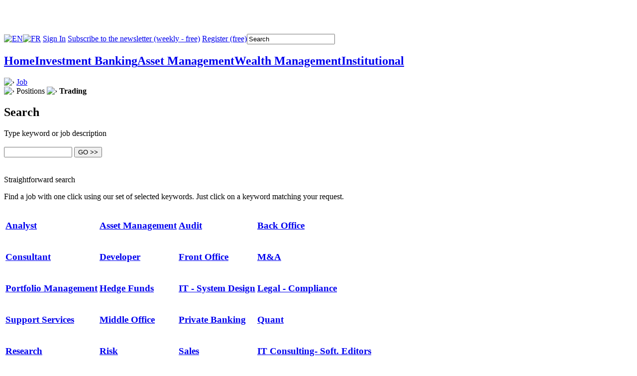

--- FILE ---
content_type: text/html; charset=utf-8
request_url: https://www.next-finance.net/+-Trading,323-+?lang=en&lang=en
body_size: 6630
content:

   
  <!DOCTYPE html PUBLIC "-//W3C//DTD XHTML 1.0 Transitional//EN" "http://www.w3.org/TR/xhtml1/DTD/xhtml1-transitional.dtd">
	<html xmlns="http://www.w3.org/1999/xhtml" xml:lang="en" lang="en" dir="ltr">
		<head>
			<title>Jobs | Trading | Next Finance</title>
			<meta name="description" content="All the available job matching the field Trading" />
			<meta name="Category" content="Positions"/>
			<meta name="author" content="Next Finance" />
			<meta name="category" content="Trading" />
			<meta name="copyright" content="Next Finance" />
			<meta name="publisher" content="Next Finance" />
			<meta name="robots" content="all"/>
			<meta http-equiv="Content-Language" content="en"/>
			<meta http-equiv="Content-Type" content="text/html; charset=utf-8" />

<meta name="generator" content="SPIP 2.1.12 [18732]" />
<link rel="shortcut icon" href="squelettes/favicon.ico" type="image/x-icon" />
<link rel="stylesheet" href="prive/spip_style.css" type="text/css" media="all" />
<link rel="stylesheet" href="squelettes-dist/spip_formulaires.css" type="text/css" media="projection, screen, tv" />


<link rel="stylesheet" href="squelettes-dist/habillage.css" type="text/css" media="projection, screen, tv" />
<link rel="stylesheet" href="squelettes/impression.css" type="text/css" media="print" />
<link rel="stylesheet" href="squelettes/habillage-web.css" type="text/css" media="projection, screen, tv" />
<link rel="stylesheet" href="squelettes/scroll.css" type="text/css" media="projection, screen, tv" />

<script type="text/javascript" src="squelettes/javascript/fonctions.js"></script>
<script type="text/javascript">
  var _gaq = _gaq || [];
  _gaq.push(['_setAccount', 'UA-20622366-2']);
  _gaq.push(['_setDomainName', '.next-finance.net']);
  _gaq.push(['_trackPageview']);
  (function() {
    var ga = document.createElement('script'); ga.type = 'text/javascript'; ga.async = true;
    ga.src = ('https:' == document.location.protocol ? 'https://ssl' : 'http://www') + '.google-analytics.com/ga.js';
    var s = document.getElementsByTagName('script')[0]; s.parentNode.insertBefore(ga, s);
  })();
</script>

<script src="https://jwpsrv.com/library/9V1DBlJAEeO2GCIACqoGtw.js"></script>

<script language="javascript">AC_FL_RunContent = 0;</script>
<script src="squelettes/javascript/AC_RunActiveContent.js" language="javascript"></script>


<script src="prive/javascript/jquery.js" type="text/javascript"></script>

<script src="prive/javascript/jquery.form.js" type="text/javascript"></script>

<script src="prive/javascript/ajaxCallback.js" type="text/javascript"></script>

<script src="prive/javascript/jquery.cookie.js" type="text/javascript"></script>
<!-- insert_head --><!--[if lt IE 7]>
	<script src='extensions/msie_compat/javascript/jquery.ifixpng.js'></script>
	<script type='text/javascript'>//<![CDATA[
		jQuery.ifixpng('rien.gif');		
		function fixie() {
			jQuery('img').ifixpng();
		}
		$(document).ready(function() { fixie(); });
		onAjaxLoad(fixie);	
	//]]></script>
<![endif]-->			
			<script type="text/javascript" src="squelettes/javascript/jquery.imageScroller.js"></script>
			<script type="text/javascript" src="squelettes/javascript/test.js"></script>
			
			<link rel="alternate" media="handheld" href="https://mobile.next-finance.net/+-Trading,323-+?lang=en"/>
			<link rel="canonical" hreflang="en" href="https://www.next-finance.net/+-Trading,323-+?lang=en"/>
		</head>

		<body onload="checkMobileClient('Click here for an appropriate version for','https://iphone.next-finance.net/+-Trading,323-+?lang=en','https://mobile.next-finance.net/+-Trading,323-+?lang=en','https://mobile.next-finance.net/+-Trading,323-+?lang=en');"
					class="page_mot">
					
			<div id="body-habillage">		
					
			<div id="page">
		
				
				<div id="entete">
	
	<div class="bandeau-sup">
		<div class="espace-logo pos-gauche"><a href="https://www.next-finance.net/en"><img src="squelettes/images/logo_next_finance.gif" width="204" height="49" alt="" border="0"/></a></div>
		<div class="espace-logo pos-droite"><a href="https://www.next-finance.net/en"><img src="squelettes/images/logo_next_finance.gif" width="204" height="49" alt=""border="0" /></a></div>
		<div class="espace-ban txt-centre"><object type="application/x-shockwave-flash" data="IMG/flash/banniere-bandeau-sup.swf" width="468" height="60">
	<param name="movie" value="IMG/flash/banniere-bandeau-sup.swf" />
</object></div>
	</div>
	
	<div class="barre-lecteur" onmouseover="masque_modules();">
		<table cellpadding="0" cellspacing="0"><tr>
			<td class="icone"><img src="squelettes/images/ico_user.bmp" alt="" border="0" width="22" height="22" /></td>
			
			  
				<td class="langue" valign="middle" onclick="javascript:window.location.href='https://www.next-finance.net/en/'">
					<a href="https://www.next-finance.net/en/" hreflang="en" rel="bookmark">
						<img src="squelettes/images/ico_uk.gif" title="View the english version" alt="EN" width="18" height="12"/>
					</a>
				</td>
				<td class="langue" valign="middle" onclick="javascript:window.location.href='https://www.next-finance.net/fr/'">
					<a href="https://www.next-finance.net/fr/" hreflang="fr" rel="bookmark">
						<img src="squelettes/images/ico_fr.gif" title="Voir la version française" alt="FR" width="18" height="12"/>
					</a>
				</td>
			 
			 
			
			
			
			  <td>
	<img src="squelettes/images/ico_arrow.gif" alt="" width="7" height="7" />
	<a href="https://www.next-finance.net/spip.php?page=connexion&amp;lang=en&amp;url=%2B-Trading%2C323-%2B%3Flang%3Den%26amp%3Blang%3Den" rel="nofollow">Sign In</a>
</td>
<td>
	<img src="squelettes/images/ico_arrow.gif" alt="" width="7" height="7" />
	<a href="https://www.next-finance.net/spip.php?page=enregistrement&amp;lang=en&amp;url=%2B-Trading%2C323-%2B%3Flang%3Den%26amp%3Blang%3Den" rel="nofollow">Subscribe to the newsletter (weekly - free)</a>
</td>
<td>
	<img src="squelettes/images/ico_arrow.gif" alt="" width="7" height="7" />
	<a href="https://www.next-finance.net/spip.php?page=enregistrement&amp;lang=en&amp;url=%2B-Trading%2C323-%2B%3Flang%3Den%26amp%3Blang%3Den" rel="nofollow">Register (free)</a>
</td>			<td class="espace-recherche" valign="top"><div class="formulaire_spip formulaire_recherche" id="formulaire_recherche">
	<form action="https://www.next-finance.net/spip.php?page=recherche" method="get">
		<input name="page" value="recherche" type="hidden" />
		<input type="hidden" name="lang" value="en" />
		<input type="text" class="text" name="recherche" id="recherche" value="Search" accesskey="4" onfocus="this.value=''"/>
		<input type="image" class="image" src="squelettes/images/ico_ok.gif" alt=""/>
	</form>
</div>
</td>	
		</tr></table>
	</div>
	
	<div class="modules"> 
		<table class="boutons" cellpadding="0" cellspacing="0"><tr>		
			<td class="accueil" onclick="javascript:window.location.href='https://www.next-finance.net/en'">
				<h2 class="bouton"><a href="https://www.next-finance.net/en" hreflang="en">Home</a></h2>
			</td>
			
				<td class="invbank" onclick="javascript:window.location.href='en/-Investment-Banking,64-'">  
					<h2 class="bouton"><a href="en/-Investment-Banking,64-" hreflang="en" title="Investment banking dedicated workspace" rel="section">Investment Banking</h2>
				</td>
			
			
				<td class="assetam" onclick="javascript:window.location.href='en/-Asset-Management,65-'"> 
					<h2 class="bouton"><a href="en/-Asset-Management,65-" hreflang="en" title="Asset management dedicated workspace" rel="section">Asset Management</h2>
				</td>
			
			
				<td class="patrim" onclick="javascript:window.location.href='en/-Gestion-de-Patrimoine-'"> 
					<h2 class="bouton"><a href="en/-Gestion-de-Patrimoine-" hreflang="en" title="Wealth management dedicated workspace" rel="section">Wealth Management</h2>
				</td>
			
			
				<td class="instit" onclick="javascript:window.location.href='en/-Institutionnel-'"> 
					<h2 class="bouton"><a href="en/-Institutionnel-" hreflang="en" title="Institutional investors&#39; dedicated workspace" rel="section">Institutional</h2>
				</td>
			
			
		</tr></table>
		<table class= "dossiers" cellpadding="0" cellspacing="0"><tr>
			
		</tr></table>
	</div>
</div>
<div id="mobile_alert"></div>		
		    
		    <div class="hfeed" id="conteneur-offres">
		    	
		    	<div id="hierarchie">
        		<table cellpadding="0" cellspacing="0"><tr>
		
		<td><img src="squelettes/images/ico_arrow_right.gif" alt="&#155;" width="14" height="10"/></td>
		<td>&#160;<a href="en/-Emploi-" hreflang="en">Job</a>&#160;</td>
	</tr></table>        		<table cellpadding="0" cellspacing="0"><tr>
		        	
		        		<td><img src="squelettes/images/ico_arrow_right.gif" alt="&#155;" width="14" height="10"/></td>
		        		<td>&#160;Positions&#160;</td>
		        	
		        	
		        	<td><img src="squelettes/images/ico_arrow_right.gif" alt="&#155;" width="14" height="10"/></td>
		        	<td> <strong class="on">&#160;Trading &#160;</strong></td>
		        	
		        </tr></table>
        	</div>
		    	
		    	
			    <div class="hentry" id="contenu-offres">
		
				    <div class="bandeau">
							<div class="entete"><h2 class="nom">Search</h2></div>	
		        	<div class="recherche">
			        	<div class="titre">Type keyword or job description</div>
			        	<br/><div class="formulaire_spip formulaire_recherche_emploi" id="formulaire_recherche_emploi">
	<form action="spip.php?page=recherche_emploi" method="get">
		<div>
			<input name="page" value="recherche_emploi" type="hidden" />
			<input type="hidden" name="lang" value="en" />
			<input type="text" class="text" size="15" name="recherche"  accesskey="4"/> <input type="submit" class="submit" value="GO &gt;&gt;" title="Search" />
		</div>
	</form>
</div>
<br/>
			        </div>
			        <div class="partenaires"><div class="bulle">
	<div class="logos">
		<div id="left">
			
				<a href="https://www.next-finance.net/Norman-Alex-specialised" hreflang="en" rel="bookmark"><img src="https://www.next-finance.net/local/cache-vignettes/L120xH60/arton801-0dc66.png" alt="" width="120" height="60" /></a>
			
				<a href="https://www.next-finance.net/S-P-world-s-foremost-provider-of" hreflang="en" rel="bookmark"><img src="https://www.next-finance.net/local/cache-vignettes/L114xH60/arton348-06259.png" alt="" width="114" height="60" /></a>
			
			<a href="https://www.next-finance.net/spip.php?page=apropos&amp;lang=en" hreflang="en" rel="bookmark"><img src="squelettes/images/img_partenaire_en.png" alt="" width="120" height="60"/></a>
		</div>
	</div>
</div></div>
		        	<div class="titre">Straightforward search</div>
		        	<p class="descriptif">Find a job with one click using our set of selected keywords. Just click on a keyword matching your request.</p>
		        	
		        		<table class="mots-cles">
			        		
										<tr>
										<td><h3><a href="+-Analyste-+?lang=en" title="All the available job matching the position Analyst" hreflang="en" rel="subsection">Analyst</a></h3></td>
										
									
										
										<td><h3><a href="+-Asset-Management,336-+?lang=en" title="All the available job matching the field Asset Management" hreflang="en" rel="subsection">Asset Management</a></h3></td>
										
									
										
										<td><h3><a href="+-Audit-+?lang=en" title="All the available job matching the field Audit" hreflang="en" rel="subsection">Audit</a></h3></td>
										
									
										
										<td><h3><a href="+-Back-Office-+?lang=en" title="All the available job matching the field Back Office" hreflang="en" rel="subsection">Back Office</a></h3></td>
										</tr>
									
										<tr>
										<td><h3><a href="+-Consultant-+?lang=en" title="All the available job matching the position Consultant" hreflang="en" rel="subsection">Consultant</a></h3></td>
										
									
										
										<td><h3><a href="+-Developpeur-+?lang=en" title="All the available job matching the position Developer" hreflang="en" rel="subsection">Developer</a></h3></td>
										
									
										
										<td><h3><a href="+-Front-Office-+?lang=en" title="All the available job matching the field Front Office" hreflang="en" rel="subsection">Front Office</a></h3></td>
										
									
										
										<td><h3><a href="+-Fusion-Acquisition-+?lang=en" title="All the available job matching the field M&amp;A" hreflang="en" rel="subsection">M&amp;A</a></h3></td>
										</tr>
									
										<tr>
										<td><h3><a href="+-Gestion-de-Portefeuille-+?lang=en" title="All the available job matching the position Portfolio management" hreflang="en" rel="subsection">Portfolio Management</a></h3></td>
										
									
										
										<td><h3><a href="+-Hedge-Funds-+?lang=en" title="All the available job matching the field Hedge Funds" hreflang="en" rel="subsection">Hedge Funds</a></h3></td>
										
									
										
										<td><h3><a href="+-IT-Systeme-d-Information-+?lang=en" title="All the available job matching the position IT - System Design" hreflang="en" rel="subsection">IT - System Design</a></h3></td>
										
									
										
										<td><h3><a href="+-Juriste-Conformite-+?lang=en" title="All the available job matching the field Legal - Compliance" hreflang="en" rel="subsection">Legal - Compliance</a></h3></td>
										</tr>
									
										<tr>
										<td><h3><a href="+-Metier-Support-+?lang=en" title="All the available job matching the field Support services" hreflang="en" rel="subsection">Support Services</a></h3></td>
										
									
										
										<td><h3><a href="+-Middle-Office-+?lang=en" title="All the available job matching the field Middle Office" hreflang="en" rel="subsection">Middle Office</a></h3></td>
										
									
										
										<td><h3><a href="+-Private-Banking-+?lang=en" title="All the available job matching the field Private Banking" hreflang="en" rel="subsection">Private Banking</a></h3></td>
										
									
										
										<td><h3><a href="+-Quant-+?lang=en" title="All the available job matching the field Quant" hreflang="en" rel="subsection">Quant</a></h3></td>
										</tr>
									
										<tr>
										<td><h3><a href="+-Recherche-+?lang=en" title="All the available job matching the research field" hreflang="en" rel="subsection">Research</a></h3></td>
										
									
										
										<td><h3><a href="+-Risque,329-+?lang=en" title="All the available job matching the field Risk" hreflang="en" rel="subsection">Risk</a></h3></td>
										
									
										
										<td><h3><a href="+-Sales-+?lang=en" title="All the available job matching the position Sales" hreflang="en" rel="subsection">Sales</a></h3></td>
										
									
										
										<td><h3><a href="+-SSII-Editeurs-+?lang=en" title="All the available job matching the field IT Consulting - Soft. Editors" hreflang="en" rel="subsection">IT Consulting- Soft. Editors</a></h3></td>
										</tr>
									
										<tr>
										<td><h3><a href="+-Stage-+?lang=en" title="All the available internship offers" hreflang="en" rel="subsection">Internship</a></h3></td>
										
									
										
										<td><h3><a href="+-Structuration-+?lang=en" title="All the available job matching the field Structuration" hreflang="en" rel="subsection">Structuration</a></h3></td>
										
									
										
										<td><h3><a href="+-Trading,323-+?lang=en" title="All the available job matching the field Trading" hreflang="en" rel="subsection">Trading</a></h3></td>
										
									
									</tr>
								</table>
							
		        </div>
			
						<div class="tableau-offres">
							<div class="bandeau">
								<div class="entete"><h2 class="nom">Positions -  Trading</h2></div>	
								<div class="tableau">
									
										<br/>
										<div class="pagin"><strong>No available position</strong></div>
										<br/>
									
								</div>
							</div>
		        </div>
						
						<div class="pub-articles">
				    					    	<div class="ban-pave">
<script type='text/javascript'><!--//<![CDATA[
   var m3_u = (location.protocol=='https:'?'https://www.next-finance.net/adserver/www/delivery/ajs.php':'https://www.next-finance.net/adserver/www/delivery/ajs.php');
   var m3_r = Math.floor(Math.random()*99999999999);
   if (!document.MAX_used) document.MAX_used = ',';
   document.write ("<scr"+"ipt type='text/javascript' src='"+m3_u);
   document.write ("?zoneid=4");
   document.write ('&amp;cb=' + m3_r);
   if (document.MAX_used != ',') document.write ("&amp;exclude=" + document.MAX_used);
   document.write (document.charset ? '&amp;charset='+document.charset : (document.characterSet ? '&amp;charset='+document.characterSet : ''));
   document.write ("&amp;loc=" + escape(window.location));
   if (document.referrer) document.write ("&amp;referer=" + escape(document.referrer));
   if (document.context) document.write ("&context=" + escape(document.context));
   if (document.mmm_fo) document.write ("&amp;mmm_fo=1");
   document.write ("'><\/scr"+"ipt>");
//]]>--></script><noscript><a href='https://www.next-finance.net/adserver/www/delivery/ck.php?n=af37ffdb&amp;cb= 153636' target='_blank'><img src='https://www.next-finance.net/adserver/www/delivery/avw.php?zoneid=4&amp;cb=153636&amp;n=af37ffdb' border='0' alt='' /></a></noscript>

</div>							<a name='pagination_article_externes' id='pagination_article_externes'></a>
		<div class="bandeau bordure-basse">
			<div class="entete"><h2 class="nom">Selection: Jobs | Carreers</h2></div>		
			
				<div class="item-groupe cartouche bordure-basse">
					<h3 class="entry-title titre"><small class="color-blue"><span class="groupe">News</span>&#160;Trading, Crisis and Stress Management</small></h3>
					<p class="descriptif hyperlien-script txt-justif" onclick="javascript:window.location.href='Trading-Crisis-and-Stress'">The recent financial crises have increased the level of stress among traders. Beyond the investment performances, the layoffs and a strong deterioration in the image of their activity continue to negatively impact them psychologically. We analyse the current state of stress&nbsp;(...)</p>
					<div class="voirplus"><img src="squelettes/images/ico_readmore.gif" width="9" height="9" alt="" /><a href="Trading-Crisis-and-Stress" hreflang="en" rel="bookmark">Read article</a></div>
				</div>
			
				<div class="item-groupe cartouche bordure-basse">
					<h3 class="entry-title titre"><small class="color-blue"><span class="groupe">People Moves</span>&#160;Redundancy plan: Société Générale to join the party</small></h3>
					<p class="descriptif hyperlien-script txt-justif" onclick="javascript:window.location.href='Redundancy-plan-Societe-Generale'">The announcements of job cuts in investment banking continues. After a year fueled by rumors, Société Générale has officially announced the implementation of a voluntary departure plan for approximately 880 investment bankers&nbsp;(...)</p>
					<div class="voirplus"><img src="squelettes/images/ico_readmore.gif" width="9" height="9" alt="" /><a href="Redundancy-plan-Societe-Generale" hreflang="en" rel="bookmark">Read article</a></div>
				</div>
			
				<div class="item-groupe cartouche bordure-basse">
					<h3 class="entry-title titre"><small class="color-blue"><span class="groupe">Opinion</span>&#160;Overview of Quantitative Finance in France</small></h3>
					<p class="descriptif hyperlien-script txt-justif" onclick="javascript:window.location.href='Overview-of-Quantitative-Finance'">A short review of quantitative finance in France under the lens of the Next Finance website: Profile of quants, origins and outlook of the industry.</p>
					<div class="voirplus"><img src="squelettes/images/ico_readmore.gif" width="9" height="9" alt="" /><a href="Overview-of-Quantitative-Finance" hreflang="en" rel="bookmark">Read article</a></div>
				</div>
			
				<div class="item-groupe cartouche ">
					<h3 class="entry-title titre"><small class="color-blue"><span class="groupe">People Moves</span>&#160;Be a Solo Investment Banker!</small></h3>
					<p class="descriptif hyperlien-script txt-justif" onclick="javascript:window.location.href='Be-a-Solo-Investment-Banker'">According to Edmond Sassine, co-founder with Pierrick Morier (ex-Credit Suisse Investment Bank) of Analyst Pool, a virtual investment bank staffed by freelancers, banks have started to outsource many front office functions, creating an opportunity for Solo Investment&nbsp;(...)</p>
					<div class="voirplus"><img src="squelettes/images/ico_readmore.gif" width="9" height="9" alt="" /><a href="Be-a-Solo-Investment-Banker" hreflang="en" rel="bookmark">Read article</a></div>
				</div>
			
			<div class="pagin"><strong><a href='+-Trading,323-+?lang=en&amp;lang=en&amp;debut_article_externes=4#pagination_article_externes' class='lien_pagination' rel='nofollow'>next page</a></strong></div>
		</div>					  </div>
		        
		      </div>
		    </div>
		    
		    
		    <div id="navigation">
			  	<div class="rubriques">
	<ul>
			<li><h2 class="famille">Releases</h2></li>
			<li><ul>
					
						<li class="" onclick="javascript:window.location.href='en/-News-'">
							<h3 class="rubrique"><a href="en/-News-" hreflang="en" title="All the section&#39;s relative to press releases, mostly with strong sources" rel="section">News</a></h3>
						</li>
					
						<li class="" onclick="javascript:window.location.href='en/-Innovation-'">
							<h3 class="rubrique"><a href="en/-Innovation-" hreflang="en" title="Press releases on new products or new ideas" rel="section">Innovation</a></h3>
						</li>
					
						<li class="" onclick="javascript:window.location.href='en/-Mobilite-'">
							<h3 class="rubrique"><a href="en/-Mobilite-" hreflang="en" title="All the news about people moves" rel="section">People Moves</a></h3>
						</li>
					
						<li class="" onclick="javascript:window.location.href='en/-Stories-'">
							<h3 class="rubrique"><a href="en/-Stories-" hreflang="en" title="All the articles related to finance gurus, famous or infamous finance stories" rel="section">Stories</a></h3>
						</li>
					
						<li class="" onclick="javascript:window.location.href='en/-Portrait-'">
							<h3 class="rubrique"><a href="en/-Portrait-" hreflang="en" title="A description of a period with a finance profesionnal who describes his job" rel="section">Profile</a></h3>
						</li>
					
			</ul></li>
	</ul><ul>
			<li><h2 class="famille">Agora </h2></li>
			<li><ul>
					
						<li class="" onclick="javascript:window.location.href='en/-Interview-'">
							<h3 class="rubrique"><a href="en/-Interview-" hreflang="en" title="All the interviews of finance professionals and veterans" rel="section">Interview </a></h3>
						</li>
					
						<li class="" onclick="javascript:window.location.href='en/-Opinion-'">
							<h3 class="rubrique"><a href="en/-Opinion-" hreflang="en" title="Views expressed by market professionals on various finance topics" rel="section">Opinion</a></h3>
						</li>
					
						<li class="" onclick="javascript:window.location.href='en/-Who-s-who-'">
							<h3 class="rubrique"><a href="en/-Who-s-who-" hreflang="en" title="Directory of all the financial professionals mentionned in our articles" rel="section">Who&#8217;s who</a></h3>
						</li>
					
						<li class="" onclick="javascript:window.location.href='en/-Acteurs-de-la-Place-'">
							<h3 class="rubrique"><a href="en/-Acteurs-de-la-Place-" hreflang="en" title="A short directory of the financial players active in the french market" rel="section">Market&#8217;s Players</a></h3>
						</li>
					
			</ul></li>
	</ul><ul>
			<li><h2 class="famille">Analysis</h2></li>
			<li><ul>
					
						<li class="" onclick="javascript:window.location.href='en/-Strategie-'">
							<h3 class="rubrique"><a href="en/-Strategie-" hreflang="en" title="All the articles about investment themes or focussing on a specific strategy, its description and implementation" rel="section">Strategy</a></h3>
						</li>
					
						<li class="" onclick="javascript:window.location.href='en/-Reglementation-'">
							<h3 class="rubrique"><a href="en/-Reglementation-" hreflang="en" title="All the articles related to the regulation of financial market activities" rel="section">Regulation</a></h3>
						</li>
					
						<li class="" onclick="javascript:window.location.href='en/-Produit-'">
							<h3 class="rubrique"><a href="en/-Produit-" hreflang="en" title="All the articles about financial products and concepts: description, analysis and implementation (how to use)" rel="section">Pedagogy</a></h3>
						</li>
					
						<li class="" onclick="javascript:window.location.href='en/-Note-'">
							<h3 class="rubrique"><a href="en/-Note-" hreflang="en" title="All the working papers or studies on a financial or economical topic" rel="section">Note</a></h3>
						</li>
					
						<li class="" onclick="javascript:window.location.href='en/-Lecture-'">
							<h3 class="rubrique"><a href="en/-Lecture-" hreflang="en" title="Collection of books and topics relative to finance" rel="section">Reading</a></h3>
						</li>
					
			</ul></li>
	</ul>
</div>					<div class="ban-int-gauche">
	<div class="entete"><h2 class="nom">Advertising</h2></div>
	<div class="pub">
		
				<script type='text/javascript'><!--//<![CDATA[
	   var m3_u = (location.protocol=='https:'?'https://www.next-finance.net/adserver/www/delivery/ajs.php':'https://www.next-finance.net/adserver/www/delivery/ajs.php');
	   var m3_r = Math.floor(Math.random()*99999999999);
	   if (!document.MAX_used) document.MAX_used = ',';
	   document.write ("<scr"+"ipt type='text/javascript' src='"+m3_u);
	   document.write ("?zoneid=3");
	   document.write ('&amp;cb=' + m3_r);
	   if (document.MAX_used != ',') document.write ("&amp;exclude=" + document.MAX_used);
	   document.write (document.charset ? '&amp;charset='+document.charset : (document.characterSet ? '&amp;charset='+document.characterSet : ''));
	   document.write ("&amp;loc=" + escape(window.location));
	   if (document.referrer) document.write ("&amp;referer=" + escape(document.referrer));
	   if (document.context) document.write ("&context=" + escape(document.context));
	   if (document.mmm_fo) document.write ("&amp;mmm_fo=1");
	   document.write ("'><\/scr"+"ipt>");
	//]]>--></script><noscript><a href='https://www.next-finance.net/adserver/www/delivery/ck.php?n=af37ffdb&amp;cb= 153636' target='_blank'><img src='https://www.next-finance.net/adserver/www/delivery/avw.php?zoneid=3&amp;cb=153636&amp;n=af37ffdb' border='0' alt='' /></a></noscript>


	</div>
</div>			  </div><!--#navigation-->
		
				
				
				<div id="seuil">
					<div class="flux">
	<div class="entete"><h2 class="nom">RSS Feeds</h2></div>
	<table class="rss">
		<tr><td><img src="squelettes-dist/feed.png" alt="" width="16" height="16" /></td><td><a href="https://www.next-finance.net/spip.php?page=rss-news&amp;lang=en" hreflang="en"  rel="alternate" title="The website news feed">News Feed</a></td></tr>
		<tr><td><img src="squelettes-dist/feed.png" alt="" width="16" height="16" /></td><td><a href="https://www.next-finance.net/spip.php?page=rss-emploi&amp;lang=en" hreflang="en" rel="subsection" title="Jobs market rss feed">Jobs &#38; Internships</a></td></tr>
		<tr><td><img src="squelettes-dist/feed.png" alt="" width="16" height="16" /></td><td><a href="https://www.next-finance.net/spip.php?page=rss-formation&amp;lang=en" hreflang="en" rel="subsection" title="Training center rss feed">Trainings</a></td></tr>
	</table>
</div>					<table class="ban-int-bas">
	<tr><td align="center">
		<script type='text/javascript'><!--//<![CDATA[
   var m3_u = (location.protocol=='https:'?'https://www.next-finance.net/adserver/www/delivery/ajs.php':'https://www.next-finance.net/adserver/www/delivery/ajs.php');
   var m3_r = Math.floor(Math.random()*99999999999);
   if (!document.MAX_used) document.MAX_used = ',';
   document.write ("<scr"+"ipt type='text/javascript' src='"+m3_u);
   document.write ("?zoneid=2");
   document.write ('&amp;cb=' + m3_r);
   if (document.MAX_used != ',') document.write ("&amp;exclude=" + document.MAX_used);
   document.write (document.charset ? '&amp;charset='+document.charset : (document.characterSet ? '&amp;charset='+document.characterSet : ''));
   document.write ("&amp;loc=" + escape(window.location));
   if (document.referrer) document.write ("&amp;referer=" + escape(document.referrer));
   if (document.context) document.write ("&context=" + escape(document.context));
   if (document.mmm_fo) document.write ("&amp;mmm_fo=1");
   document.write ("'><\/scr"+"ipt>");
//]]>--></script><noscript><a href='https://www.next-finance.net/adserver/www/delivery/ck.php?n=af37ffdb&amp;cb= 153636' target='_blank'><img src='https://www.next-finance.net/adserver/www/delivery/avw.php?zoneid=2&amp;cb=153636&amp;n=af37ffdb' border='0' alt='' /></a></noscript>

	</td></tr>
</table>				</div>
				
				
				<div id="pied">
	
	<div class="links"> | 
		
		  <img src="squelettes/favicon.ico" width="16" height="16" alt=""/> | <a href="https://www.next-finance.net/spip.php?page=connexion&amp;lang=en&amp;url=%2B-Trading%2C323-%2B%3Flang%3Den%26amp%3Blang%3Den" rel="nofollow"><strong>Sign In</strong></a>
		 | <img src="squelettes/favicon.ico" width="16" height="16" alt=""/> | 
		<a href="https://www.next-finance.net/en/formulaire" hreflang="en" rel="nofollow"><strong>&nbsp;Contacts</strong></a> | 
		<a href="Credits,128" rel="copyright">Credits</a> | 
		<a href="Terms-of-use" rel="copyright">Terms of use</a> |
		<a href="https://www.next-finance.net/en/plan" hreflang="en" rel="contents">Site Map</a>
		<br/><br/>
		
		<strong>Site</strong> | 
		  
			<a href="en/+-Trading,323-+?lang=en&amp;lang=en" hreflang="en" rel="bookmark">English</a> | 
			<a href="fr/+-Trading,323-+?lang=en&amp;lang=en" hreflang="fr" rel="bookmark">Francais</a> | 
			<a href="https://mobile.next-finance.net/en/+-Trading,323-+?lang=en&amp;lang=en" hreflang="en" rel="bookmark">Mobile</a> |
		
		
		
			
			<a href="http://www.facebook.com/pages/next-financenet/183122208374209" hreflang="en" rel="bookmark">Facebook</a> | 
			<a href="http://twitter.com/#!/next_finance_en" hreflang="en" rel="bookmark">Twitter</a> |
			<br/><br/>
	</div>
	<strong>&copy; Next Finance 2006 - 2026</strong> - All rights reserved 
</div>

<!-- SPIP-CRON --><div style="background-image: url('https://www.next-finance.net/spip.php?action=cron');"></div>			
			</div><!--#page-->
			
			</div>			
		</body>
	</html>
  


